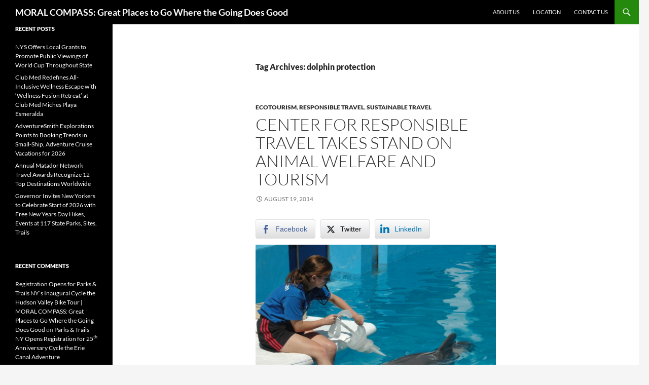

--- FILE ---
content_type: text/html; charset=UTF-8
request_url: https://moralcompasstravel.info/tag/dolphin-protection/
body_size: 13423
content:
<!DOCTYPE html>
<html lang="en-US">
<head>
	<meta charset="UTF-8">
	<meta name="viewport" content="width=device-width, initial-scale=1.0">
	<title>dolphin protection | MORAL COMPASS: Great Places to Go Where the Going Does Good</title>
	<link rel="profile" href="https://gmpg.org/xfn/11">
	<link rel="pingback" href="https://moralcompasstravel.info/xmlrpc.php">
	<meta name='robots' content='max-image-preview:large' />
	<style>img:is([sizes="auto" i], [sizes^="auto," i]) { contain-intrinsic-size: 3000px 1500px }</style>
	<link rel='dns-prefetch' href='//secure.gravatar.com' />
<link rel='dns-prefetch' href='//platform-api.sharethis.com' />
<link rel='dns-prefetch' href='//stats.wp.com' />
<link rel='dns-prefetch' href='//v0.wordpress.com' />
<link rel='dns-prefetch' href='//widgets.wp.com' />
<link rel='dns-prefetch' href='//s0.wp.com' />
<link rel='dns-prefetch' href='//0.gravatar.com' />
<link rel='dns-prefetch' href='//1.gravatar.com' />
<link rel='dns-prefetch' href='//2.gravatar.com' />
<link rel="alternate" type="application/rss+xml" title="MORAL COMPASS: Great Places to Go Where the Going Does Good &raquo; Feed" href="https://moralcompasstravel.info/feed/" />
<link rel="alternate" type="application/rss+xml" title="MORAL COMPASS: Great Places to Go Where the Going Does Good &raquo; Comments Feed" href="https://moralcompasstravel.info/comments/feed/" />
<link rel="alternate" type="application/rss+xml" title="MORAL COMPASS: Great Places to Go Where the Going Does Good &raquo; dolphin protection Tag Feed" href="https://moralcompasstravel.info/tag/dolphin-protection/feed/" />
<script>
window._wpemojiSettings = {"baseUrl":"https:\/\/s.w.org\/images\/core\/emoji\/16.0.1\/72x72\/","ext":".png","svgUrl":"https:\/\/s.w.org\/images\/core\/emoji\/16.0.1\/svg\/","svgExt":".svg","source":{"concatemoji":"https:\/\/moralcompasstravel.info\/wp-includes\/js\/wp-emoji-release.min.js?ver=6.8.3"}};
/*! This file is auto-generated */
!function(s,n){var o,i,e;function c(e){try{var t={supportTests:e,timestamp:(new Date).valueOf()};sessionStorage.setItem(o,JSON.stringify(t))}catch(e){}}function p(e,t,n){e.clearRect(0,0,e.canvas.width,e.canvas.height),e.fillText(t,0,0);var t=new Uint32Array(e.getImageData(0,0,e.canvas.width,e.canvas.height).data),a=(e.clearRect(0,0,e.canvas.width,e.canvas.height),e.fillText(n,0,0),new Uint32Array(e.getImageData(0,0,e.canvas.width,e.canvas.height).data));return t.every(function(e,t){return e===a[t]})}function u(e,t){e.clearRect(0,0,e.canvas.width,e.canvas.height),e.fillText(t,0,0);for(var n=e.getImageData(16,16,1,1),a=0;a<n.data.length;a++)if(0!==n.data[a])return!1;return!0}function f(e,t,n,a){switch(t){case"flag":return n(e,"\ud83c\udff3\ufe0f\u200d\u26a7\ufe0f","\ud83c\udff3\ufe0f\u200b\u26a7\ufe0f")?!1:!n(e,"\ud83c\udde8\ud83c\uddf6","\ud83c\udde8\u200b\ud83c\uddf6")&&!n(e,"\ud83c\udff4\udb40\udc67\udb40\udc62\udb40\udc65\udb40\udc6e\udb40\udc67\udb40\udc7f","\ud83c\udff4\u200b\udb40\udc67\u200b\udb40\udc62\u200b\udb40\udc65\u200b\udb40\udc6e\u200b\udb40\udc67\u200b\udb40\udc7f");case"emoji":return!a(e,"\ud83e\udedf")}return!1}function g(e,t,n,a){var r="undefined"!=typeof WorkerGlobalScope&&self instanceof WorkerGlobalScope?new OffscreenCanvas(300,150):s.createElement("canvas"),o=r.getContext("2d",{willReadFrequently:!0}),i=(o.textBaseline="top",o.font="600 32px Arial",{});return e.forEach(function(e){i[e]=t(o,e,n,a)}),i}function t(e){var t=s.createElement("script");t.src=e,t.defer=!0,s.head.appendChild(t)}"undefined"!=typeof Promise&&(o="wpEmojiSettingsSupports",i=["flag","emoji"],n.supports={everything:!0,everythingExceptFlag:!0},e=new Promise(function(e){s.addEventListener("DOMContentLoaded",e,{once:!0})}),new Promise(function(t){var n=function(){try{var e=JSON.parse(sessionStorage.getItem(o));if("object"==typeof e&&"number"==typeof e.timestamp&&(new Date).valueOf()<e.timestamp+604800&&"object"==typeof e.supportTests)return e.supportTests}catch(e){}return null}();if(!n){if("undefined"!=typeof Worker&&"undefined"!=typeof OffscreenCanvas&&"undefined"!=typeof URL&&URL.createObjectURL&&"undefined"!=typeof Blob)try{var e="postMessage("+g.toString()+"("+[JSON.stringify(i),f.toString(),p.toString(),u.toString()].join(",")+"));",a=new Blob([e],{type:"text/javascript"}),r=new Worker(URL.createObjectURL(a),{name:"wpTestEmojiSupports"});return void(r.onmessage=function(e){c(n=e.data),r.terminate(),t(n)})}catch(e){}c(n=g(i,f,p,u))}t(n)}).then(function(e){for(var t in e)n.supports[t]=e[t],n.supports.everything=n.supports.everything&&n.supports[t],"flag"!==t&&(n.supports.everythingExceptFlag=n.supports.everythingExceptFlag&&n.supports[t]);n.supports.everythingExceptFlag=n.supports.everythingExceptFlag&&!n.supports.flag,n.DOMReady=!1,n.readyCallback=function(){n.DOMReady=!0}}).then(function(){return e}).then(function(){var e;n.supports.everything||(n.readyCallback(),(e=n.source||{}).concatemoji?t(e.concatemoji):e.wpemoji&&e.twemoji&&(t(e.twemoji),t(e.wpemoji)))}))}((window,document),window._wpemojiSettings);
</script>
<link rel='stylesheet' id='twentyfourteen-jetpack-css' href='https://moralcompasstravel.info/wp-content/plugins/jetpack/modules/theme-tools/compat/twentyfourteen.css?ver=15.4' media='all' />
<style id='wp-emoji-styles-inline-css'>

	img.wp-smiley, img.emoji {
		display: inline !important;
		border: none !important;
		box-shadow: none !important;
		height: 1em !important;
		width: 1em !important;
		margin: 0 0.07em !important;
		vertical-align: -0.1em !important;
		background: none !important;
		padding: 0 !important;
	}
</style>
<link rel='stylesheet' id='wp-block-library-css' href='https://moralcompasstravel.info/wp-includes/css/dist/block-library/style.min.css?ver=6.8.3' media='all' />
<style id='wp-block-library-theme-inline-css'>
.wp-block-audio :where(figcaption){color:#555;font-size:13px;text-align:center}.is-dark-theme .wp-block-audio :where(figcaption){color:#ffffffa6}.wp-block-audio{margin:0 0 1em}.wp-block-code{border:1px solid #ccc;border-radius:4px;font-family:Menlo,Consolas,monaco,monospace;padding:.8em 1em}.wp-block-embed :where(figcaption){color:#555;font-size:13px;text-align:center}.is-dark-theme .wp-block-embed :where(figcaption){color:#ffffffa6}.wp-block-embed{margin:0 0 1em}.blocks-gallery-caption{color:#555;font-size:13px;text-align:center}.is-dark-theme .blocks-gallery-caption{color:#ffffffa6}:root :where(.wp-block-image figcaption){color:#555;font-size:13px;text-align:center}.is-dark-theme :root :where(.wp-block-image figcaption){color:#ffffffa6}.wp-block-image{margin:0 0 1em}.wp-block-pullquote{border-bottom:4px solid;border-top:4px solid;color:currentColor;margin-bottom:1.75em}.wp-block-pullquote cite,.wp-block-pullquote footer,.wp-block-pullquote__citation{color:currentColor;font-size:.8125em;font-style:normal;text-transform:uppercase}.wp-block-quote{border-left:.25em solid;margin:0 0 1.75em;padding-left:1em}.wp-block-quote cite,.wp-block-quote footer{color:currentColor;font-size:.8125em;font-style:normal;position:relative}.wp-block-quote:where(.has-text-align-right){border-left:none;border-right:.25em solid;padding-left:0;padding-right:1em}.wp-block-quote:where(.has-text-align-center){border:none;padding-left:0}.wp-block-quote.is-large,.wp-block-quote.is-style-large,.wp-block-quote:where(.is-style-plain){border:none}.wp-block-search .wp-block-search__label{font-weight:700}.wp-block-search__button{border:1px solid #ccc;padding:.375em .625em}:where(.wp-block-group.has-background){padding:1.25em 2.375em}.wp-block-separator.has-css-opacity{opacity:.4}.wp-block-separator{border:none;border-bottom:2px solid;margin-left:auto;margin-right:auto}.wp-block-separator.has-alpha-channel-opacity{opacity:1}.wp-block-separator:not(.is-style-wide):not(.is-style-dots){width:100px}.wp-block-separator.has-background:not(.is-style-dots){border-bottom:none;height:1px}.wp-block-separator.has-background:not(.is-style-wide):not(.is-style-dots){height:2px}.wp-block-table{margin:0 0 1em}.wp-block-table td,.wp-block-table th{word-break:normal}.wp-block-table :where(figcaption){color:#555;font-size:13px;text-align:center}.is-dark-theme .wp-block-table :where(figcaption){color:#ffffffa6}.wp-block-video :where(figcaption){color:#555;font-size:13px;text-align:center}.is-dark-theme .wp-block-video :where(figcaption){color:#ffffffa6}.wp-block-video{margin:0 0 1em}:root :where(.wp-block-template-part.has-background){margin-bottom:0;margin-top:0;padding:1.25em 2.375em}
</style>
<style id='classic-theme-styles-inline-css'>
/*! This file is auto-generated */
.wp-block-button__link{color:#fff;background-color:#32373c;border-radius:9999px;box-shadow:none;text-decoration:none;padding:calc(.667em + 2px) calc(1.333em + 2px);font-size:1.125em}.wp-block-file__button{background:#32373c;color:#fff;text-decoration:none}
</style>
<link rel='stylesheet' id='mediaelement-css' href='https://moralcompasstravel.info/wp-includes/js/mediaelement/mediaelementplayer-legacy.min.css?ver=4.2.17' media='all' />
<link rel='stylesheet' id='wp-mediaelement-css' href='https://moralcompasstravel.info/wp-includes/js/mediaelement/wp-mediaelement.min.css?ver=6.8.3' media='all' />
<style id='jetpack-sharing-buttons-style-inline-css'>
.jetpack-sharing-buttons__services-list{display:flex;flex-direction:row;flex-wrap:wrap;gap:0;list-style-type:none;margin:5px;padding:0}.jetpack-sharing-buttons__services-list.has-small-icon-size{font-size:12px}.jetpack-sharing-buttons__services-list.has-normal-icon-size{font-size:16px}.jetpack-sharing-buttons__services-list.has-large-icon-size{font-size:24px}.jetpack-sharing-buttons__services-list.has-huge-icon-size{font-size:36px}@media print{.jetpack-sharing-buttons__services-list{display:none!important}}.editor-styles-wrapper .wp-block-jetpack-sharing-buttons{gap:0;padding-inline-start:0}ul.jetpack-sharing-buttons__services-list.has-background{padding:1.25em 2.375em}
</style>
<style id='global-styles-inline-css'>
:root{--wp--preset--aspect-ratio--square: 1;--wp--preset--aspect-ratio--4-3: 4/3;--wp--preset--aspect-ratio--3-4: 3/4;--wp--preset--aspect-ratio--3-2: 3/2;--wp--preset--aspect-ratio--2-3: 2/3;--wp--preset--aspect-ratio--16-9: 16/9;--wp--preset--aspect-ratio--9-16: 9/16;--wp--preset--color--black: #000;--wp--preset--color--cyan-bluish-gray: #abb8c3;--wp--preset--color--white: #fff;--wp--preset--color--pale-pink: #f78da7;--wp--preset--color--vivid-red: #cf2e2e;--wp--preset--color--luminous-vivid-orange: #ff6900;--wp--preset--color--luminous-vivid-amber: #fcb900;--wp--preset--color--light-green-cyan: #7bdcb5;--wp--preset--color--vivid-green-cyan: #00d084;--wp--preset--color--pale-cyan-blue: #8ed1fc;--wp--preset--color--vivid-cyan-blue: #0693e3;--wp--preset--color--vivid-purple: #9b51e0;--wp--preset--color--green: #24890d;--wp--preset--color--dark-gray: #2b2b2b;--wp--preset--color--medium-gray: #767676;--wp--preset--color--light-gray: #f5f5f5;--wp--preset--gradient--vivid-cyan-blue-to-vivid-purple: linear-gradient(135deg,rgba(6,147,227,1) 0%,rgb(155,81,224) 100%);--wp--preset--gradient--light-green-cyan-to-vivid-green-cyan: linear-gradient(135deg,rgb(122,220,180) 0%,rgb(0,208,130) 100%);--wp--preset--gradient--luminous-vivid-amber-to-luminous-vivid-orange: linear-gradient(135deg,rgba(252,185,0,1) 0%,rgba(255,105,0,1) 100%);--wp--preset--gradient--luminous-vivid-orange-to-vivid-red: linear-gradient(135deg,rgba(255,105,0,1) 0%,rgb(207,46,46) 100%);--wp--preset--gradient--very-light-gray-to-cyan-bluish-gray: linear-gradient(135deg,rgb(238,238,238) 0%,rgb(169,184,195) 100%);--wp--preset--gradient--cool-to-warm-spectrum: linear-gradient(135deg,rgb(74,234,220) 0%,rgb(151,120,209) 20%,rgb(207,42,186) 40%,rgb(238,44,130) 60%,rgb(251,105,98) 80%,rgb(254,248,76) 100%);--wp--preset--gradient--blush-light-purple: linear-gradient(135deg,rgb(255,206,236) 0%,rgb(152,150,240) 100%);--wp--preset--gradient--blush-bordeaux: linear-gradient(135deg,rgb(254,205,165) 0%,rgb(254,45,45) 50%,rgb(107,0,62) 100%);--wp--preset--gradient--luminous-dusk: linear-gradient(135deg,rgb(255,203,112) 0%,rgb(199,81,192) 50%,rgb(65,88,208) 100%);--wp--preset--gradient--pale-ocean: linear-gradient(135deg,rgb(255,245,203) 0%,rgb(182,227,212) 50%,rgb(51,167,181) 100%);--wp--preset--gradient--electric-grass: linear-gradient(135deg,rgb(202,248,128) 0%,rgb(113,206,126) 100%);--wp--preset--gradient--midnight: linear-gradient(135deg,rgb(2,3,129) 0%,rgb(40,116,252) 100%);--wp--preset--font-size--small: 13px;--wp--preset--font-size--medium: 20px;--wp--preset--font-size--large: 36px;--wp--preset--font-size--x-large: 42px;--wp--preset--spacing--20: 0.44rem;--wp--preset--spacing--30: 0.67rem;--wp--preset--spacing--40: 1rem;--wp--preset--spacing--50: 1.5rem;--wp--preset--spacing--60: 2.25rem;--wp--preset--spacing--70: 3.38rem;--wp--preset--spacing--80: 5.06rem;--wp--preset--shadow--natural: 6px 6px 9px rgba(0, 0, 0, 0.2);--wp--preset--shadow--deep: 12px 12px 50px rgba(0, 0, 0, 0.4);--wp--preset--shadow--sharp: 6px 6px 0px rgba(0, 0, 0, 0.2);--wp--preset--shadow--outlined: 6px 6px 0px -3px rgba(255, 255, 255, 1), 6px 6px rgba(0, 0, 0, 1);--wp--preset--shadow--crisp: 6px 6px 0px rgba(0, 0, 0, 1);}:where(.is-layout-flex){gap: 0.5em;}:where(.is-layout-grid){gap: 0.5em;}body .is-layout-flex{display: flex;}.is-layout-flex{flex-wrap: wrap;align-items: center;}.is-layout-flex > :is(*, div){margin: 0;}body .is-layout-grid{display: grid;}.is-layout-grid > :is(*, div){margin: 0;}:where(.wp-block-columns.is-layout-flex){gap: 2em;}:where(.wp-block-columns.is-layout-grid){gap: 2em;}:where(.wp-block-post-template.is-layout-flex){gap: 1.25em;}:where(.wp-block-post-template.is-layout-grid){gap: 1.25em;}.has-black-color{color: var(--wp--preset--color--black) !important;}.has-cyan-bluish-gray-color{color: var(--wp--preset--color--cyan-bluish-gray) !important;}.has-white-color{color: var(--wp--preset--color--white) !important;}.has-pale-pink-color{color: var(--wp--preset--color--pale-pink) !important;}.has-vivid-red-color{color: var(--wp--preset--color--vivid-red) !important;}.has-luminous-vivid-orange-color{color: var(--wp--preset--color--luminous-vivid-orange) !important;}.has-luminous-vivid-amber-color{color: var(--wp--preset--color--luminous-vivid-amber) !important;}.has-light-green-cyan-color{color: var(--wp--preset--color--light-green-cyan) !important;}.has-vivid-green-cyan-color{color: var(--wp--preset--color--vivid-green-cyan) !important;}.has-pale-cyan-blue-color{color: var(--wp--preset--color--pale-cyan-blue) !important;}.has-vivid-cyan-blue-color{color: var(--wp--preset--color--vivid-cyan-blue) !important;}.has-vivid-purple-color{color: var(--wp--preset--color--vivid-purple) !important;}.has-black-background-color{background-color: var(--wp--preset--color--black) !important;}.has-cyan-bluish-gray-background-color{background-color: var(--wp--preset--color--cyan-bluish-gray) !important;}.has-white-background-color{background-color: var(--wp--preset--color--white) !important;}.has-pale-pink-background-color{background-color: var(--wp--preset--color--pale-pink) !important;}.has-vivid-red-background-color{background-color: var(--wp--preset--color--vivid-red) !important;}.has-luminous-vivid-orange-background-color{background-color: var(--wp--preset--color--luminous-vivid-orange) !important;}.has-luminous-vivid-amber-background-color{background-color: var(--wp--preset--color--luminous-vivid-amber) !important;}.has-light-green-cyan-background-color{background-color: var(--wp--preset--color--light-green-cyan) !important;}.has-vivid-green-cyan-background-color{background-color: var(--wp--preset--color--vivid-green-cyan) !important;}.has-pale-cyan-blue-background-color{background-color: var(--wp--preset--color--pale-cyan-blue) !important;}.has-vivid-cyan-blue-background-color{background-color: var(--wp--preset--color--vivid-cyan-blue) !important;}.has-vivid-purple-background-color{background-color: var(--wp--preset--color--vivid-purple) !important;}.has-black-border-color{border-color: var(--wp--preset--color--black) !important;}.has-cyan-bluish-gray-border-color{border-color: var(--wp--preset--color--cyan-bluish-gray) !important;}.has-white-border-color{border-color: var(--wp--preset--color--white) !important;}.has-pale-pink-border-color{border-color: var(--wp--preset--color--pale-pink) !important;}.has-vivid-red-border-color{border-color: var(--wp--preset--color--vivid-red) !important;}.has-luminous-vivid-orange-border-color{border-color: var(--wp--preset--color--luminous-vivid-orange) !important;}.has-luminous-vivid-amber-border-color{border-color: var(--wp--preset--color--luminous-vivid-amber) !important;}.has-light-green-cyan-border-color{border-color: var(--wp--preset--color--light-green-cyan) !important;}.has-vivid-green-cyan-border-color{border-color: var(--wp--preset--color--vivid-green-cyan) !important;}.has-pale-cyan-blue-border-color{border-color: var(--wp--preset--color--pale-cyan-blue) !important;}.has-vivid-cyan-blue-border-color{border-color: var(--wp--preset--color--vivid-cyan-blue) !important;}.has-vivid-purple-border-color{border-color: var(--wp--preset--color--vivid-purple) !important;}.has-vivid-cyan-blue-to-vivid-purple-gradient-background{background: var(--wp--preset--gradient--vivid-cyan-blue-to-vivid-purple) !important;}.has-light-green-cyan-to-vivid-green-cyan-gradient-background{background: var(--wp--preset--gradient--light-green-cyan-to-vivid-green-cyan) !important;}.has-luminous-vivid-amber-to-luminous-vivid-orange-gradient-background{background: var(--wp--preset--gradient--luminous-vivid-amber-to-luminous-vivid-orange) !important;}.has-luminous-vivid-orange-to-vivid-red-gradient-background{background: var(--wp--preset--gradient--luminous-vivid-orange-to-vivid-red) !important;}.has-very-light-gray-to-cyan-bluish-gray-gradient-background{background: var(--wp--preset--gradient--very-light-gray-to-cyan-bluish-gray) !important;}.has-cool-to-warm-spectrum-gradient-background{background: var(--wp--preset--gradient--cool-to-warm-spectrum) !important;}.has-blush-light-purple-gradient-background{background: var(--wp--preset--gradient--blush-light-purple) !important;}.has-blush-bordeaux-gradient-background{background: var(--wp--preset--gradient--blush-bordeaux) !important;}.has-luminous-dusk-gradient-background{background: var(--wp--preset--gradient--luminous-dusk) !important;}.has-pale-ocean-gradient-background{background: var(--wp--preset--gradient--pale-ocean) !important;}.has-electric-grass-gradient-background{background: var(--wp--preset--gradient--electric-grass) !important;}.has-midnight-gradient-background{background: var(--wp--preset--gradient--midnight) !important;}.has-small-font-size{font-size: var(--wp--preset--font-size--small) !important;}.has-medium-font-size{font-size: var(--wp--preset--font-size--medium) !important;}.has-large-font-size{font-size: var(--wp--preset--font-size--large) !important;}.has-x-large-font-size{font-size: var(--wp--preset--font-size--x-large) !important;}
:where(.wp-block-post-template.is-layout-flex){gap: 1.25em;}:where(.wp-block-post-template.is-layout-grid){gap: 1.25em;}
:where(.wp-block-columns.is-layout-flex){gap: 2em;}:where(.wp-block-columns.is-layout-grid){gap: 2em;}
:root :where(.wp-block-pullquote){font-size: 1.5em;line-height: 1.6;}
</style>
<link rel='stylesheet' id='contact-form-7-css' href='https://moralcompasstravel.info/wp-content/plugins/contact-form-7/includes/css/styles.css?ver=6.1.4' media='all' />
<link rel='stylesheet' id='ssb-front-css-css' href='https://moralcompasstravel.info/wp-content/plugins/simple-social-buttons/assets/css/front.css?ver=6.2.0' media='all' />
<link rel='stylesheet' id='twentyfourteen-lato-css' href='https://moralcompasstravel.info/wp-content/themes/twentyfourteen/fonts/font-lato.css?ver=20230328' media='all' />
<link rel='stylesheet' id='genericons-css' href='https://moralcompasstravel.info/wp-content/plugins/jetpack/_inc/genericons/genericons/genericons.css?ver=3.1' media='all' />
<link rel='stylesheet' id='twentyfourteen-style-css' href='https://moralcompasstravel.info/wp-content/themes/twentyfourteen/style.css?ver=20251202' media='all' />
<link rel='stylesheet' id='twentyfourteen-block-style-css' href='https://moralcompasstravel.info/wp-content/themes/twentyfourteen/css/blocks.css?ver=20250715' media='all' />
<link rel='stylesheet' id='jetpack_likes-css' href='https://moralcompasstravel.info/wp-content/plugins/jetpack/modules/likes/style.css?ver=15.4' media='all' />
<link rel='stylesheet' id='sharedaddy-css' href='https://moralcompasstravel.info/wp-content/plugins/jetpack/modules/sharedaddy/sharing.css?ver=15.4' media='all' />
<link rel='stylesheet' id='social-logos-css' href='https://moralcompasstravel.info/wp-content/plugins/jetpack/_inc/social-logos/social-logos.min.css?ver=15.4' media='all' />
<script src="https://moralcompasstravel.info/wp-includes/js/jquery/jquery.min.js?ver=3.7.1" id="jquery-core-js"></script>
<script src="https://moralcompasstravel.info/wp-includes/js/jquery/jquery-migrate.min.js?ver=3.4.1" id="jquery-migrate-js"></script>
<script src="https://moralcompasstravel.info/wp-content/themes/twentyfourteen/js/functions.js?ver=20250729" id="twentyfourteen-script-js" defer data-wp-strategy="defer"></script>
<script src="//platform-api.sharethis.com/js/sharethis.js#source=googleanalytics-wordpress#product=ga&amp;property=5f3c4e3172231300126daeb7" id="googleanalytics-platform-sharethis-js"></script>
<link rel="https://api.w.org/" href="https://moralcompasstravel.info/wp-json/" /><link rel="alternate" title="JSON" type="application/json" href="https://moralcompasstravel.info/wp-json/wp/v2/tags/85" /><link rel="EditURI" type="application/rsd+xml" title="RSD" href="https://moralcompasstravel.info/xmlrpc.php?rsd" />
<meta name="generator" content="WordPress 6.8.3" />
 <style media="screen">

		 /*inline margin*/
		.simplesocialbuttons.simplesocialbuttons_inline.simplesocial-sm-round button{
	  margin: ;
	}
	
	
	
	
	
	
			 /*margin-digbar*/

	
	
	
	
	
	
	
</style>

<!-- Open Graph Meta Tags generated by Simple Social Buttons 6.2.0 -->
<meta property="og:title" content="Center for Responsible Travel Takes Stand on Animal Welfare and Tourism - MORAL COMPASS: Great Places to Go Where the Going Does Good" />
<meta property="og:type" content="website" />
<meta property="og:description" content="The Responsible Travel industry is turning its sights on animal welfare. This&hellip;" />
<meta property="og:url" content="https://moralcompasstravel.info/2014/08/center-responsible-travel-takes-stand-animal-welfare-tourism/" />
<meta property="og:site_name" content="MORAL COMPASS: Great Places to Go Where the Going Does Good" />
<meta property="og:image" content="https://moralcompasstravel.info/wp-content/uploads/2014/08/fla-clearwater-042908-104-winter-prosthesis-1024x680.jpg" />
<meta name="twitter:card" content="summary_large_image" />
<meta name="twitter:description" content="The Responsible Travel industry is turning its sights on animal welfare. This&hellip;" />
<meta name="twitter:title" content="Center for Responsible Travel Takes Stand on Animal Welfare and Tourism - MORAL COMPASS: Great Places to Go Where the Going Does Good" />
<meta property="twitter:image" content="https://moralcompasstravel.info/wp-content/uploads/2014/08/fla-clearwater-042908-104-winter-prosthesis-1024x680.jpg" />
	<style>img#wpstats{display:none}</style>
		<style>.recentcomments a{display:inline !important;padding:0 !important;margin:0 !important;}</style>
<!-- Jetpack Open Graph Tags -->
<meta property="og:type" content="website" />
<meta property="og:title" content="dolphin protection &#8211; MORAL COMPASS: Great Places to Go Where the Going Does Good" />
<meta property="og:url" content="https://moralcompasstravel.info/tag/dolphin-protection/" />
<meta property="og:site_name" content="MORAL COMPASS: Great Places to Go Where the Going Does Good" />
<meta property="og:image" content="https://moralcompasstravel.info/wp-content/uploads/2022/01/cropped-nyc2006-061e512-c-Karen-Rubin-favicon.jpg" />
<meta property="og:image:width" content="512" />
<meta property="og:image:height" content="512" />
<meta property="og:image:alt" content="" />
<meta property="og:locale" content="en_US" />
<meta name="twitter:site" content="@TravelFeatures" />

<!-- End Jetpack Open Graph Tags -->
<link rel="icon" href="https://moralcompasstravel.info/wp-content/uploads/2022/01/cropped-nyc2006-061e512-c-Karen-Rubin-favicon-32x32.jpg" sizes="32x32" />
<link rel="icon" href="https://moralcompasstravel.info/wp-content/uploads/2022/01/cropped-nyc2006-061e512-c-Karen-Rubin-favicon-192x192.jpg" sizes="192x192" />
<link rel="apple-touch-icon" href="https://moralcompasstravel.info/wp-content/uploads/2022/01/cropped-nyc2006-061e512-c-Karen-Rubin-favicon-180x180.jpg" />
<meta name="msapplication-TileImage" content="https://moralcompasstravel.info/wp-content/uploads/2022/01/cropped-nyc2006-061e512-c-Karen-Rubin-favicon-270x270.jpg" />
</head>

<body class="archive tag tag-dolphin-protection tag-85 wp-embed-responsive wp-theme-twentyfourteen masthead-fixed list-view full-width">
<a class="screen-reader-text skip-link" href="#content">
	Skip to content</a>
<div id="page" class="hfeed site">
		
	<header id="masthead" class="site-header">
		<div class="header-main">
							<h1 class="site-title"><a href="https://moralcompasstravel.info/" rel="home" >MORAL COMPASS: Great Places to Go Where the Going Does Good</a></h1>
			
			<div class="search-toggle">
				<a href="#search-container" class="screen-reader-text" aria-expanded="false" aria-controls="search-container">
					Search				</a>
			</div>

			<nav id="primary-navigation" class="site-navigation primary-navigation">
				<button class="menu-toggle">Primary Menu</button>
				<div id="primary-menu" class="nav-menu"><ul>
<li class="page_item page-item-7"><a href="https://moralcompasstravel.info/about-us/">About Us</a></li>
<li class="page_item page-item-5"><a href="https://moralcompasstravel.info/location/">Location</a></li>
<li class="page_item page-item-4"><a href="https://moralcompasstravel.info/contact/">Contact Us</a></li>
</ul></div>
			</nav>
		</div>

		<div id="search-container" class="search-box-wrapper hide">
			<div class="search-box">
				<form role="search" method="get" class="search-form" action="https://moralcompasstravel.info/">
				<label>
					<span class="screen-reader-text">Search for:</span>
					<input type="search" class="search-field" placeholder="Search &hellip;" value="" name="s" />
				</label>
				<input type="submit" class="search-submit" value="Search" />
			</form>			</div>
		</div>
	</header><!-- #masthead -->

	<div id="main" class="site-main">

	<section id="primary" class="content-area">
		<div id="content" class="site-content" role="main">

			
			<header class="archive-header">
				<h1 class="archive-title">
				Tag Archives: dolphin protection				</h1>

							</header><!-- .archive-header -->

				
<article id="post-72" class="post-72 post type-post status-publish format-standard hentry category-ecotourism category-responsible-travel category-sustainable-travel tag-animal-protection tag-center-for-responsible-travel tag-crest tag-dolphin-protection tag-dolphins-in-captivity tag-marine-animal-displays tag-saving-marine-mammals tag-sustainable-travel-2 tag-zoos">
	
	<header class="entry-header">
				<div class="entry-meta">
			<span class="cat-links"><a href="https://moralcompasstravel.info/category/ecotourism/" rel="category tag">ecotourism</a>, <a href="https://moralcompasstravel.info/category/responsible-travel/" rel="category tag">Responsible Travel</a>, <a href="https://moralcompasstravel.info/category/sustainable-travel/" rel="category tag">Sustainable Travel</a></span>
		</div>
			<h1 class="entry-title"><a href="https://moralcompasstravel.info/2014/08/center-responsible-travel-takes-stand-animal-welfare-tourism/" rel="bookmark">Center for Responsible Travel Takes Stand on Animal Welfare and Tourism</a></h1>
		<div class="entry-meta">
			<span class="entry-date"><a href="https://moralcompasstravel.info/2014/08/center-responsible-travel-takes-stand-animal-welfare-tourism/" rel="bookmark"><time class="entry-date" datetime="2014-08-19T19:28:34-04:00">August 19, 2014</time></a></span> <span class="byline"><span class="author vcard"><a class="url fn n" href="https://moralcompasstravel.info/author/moralcompass/" rel="author">MoralCompass</a></span></span>		</div><!-- .entry-meta -->
	</header><!-- .entry-header -->

		<div class="entry-content">
		<div class="simplesocialbuttons simplesocial-sm-round simplesocialbuttons_inline simplesocialbuttons-align-left post-72 post  simplesocialbuttons-inline-no-animation">
<button class="simplesocial-fb-share"  rel="nofollow"  target="_blank"  aria-label="Facebook Share" data-href="https://www.facebook.com/sharer/sharer.php?u=https://moralcompasstravel.info/2014/08/center-responsible-travel-takes-stand-animal-welfare-tourism/" onClick="javascript:window.open(this.dataset.href, '', 'menubar=no,toolbar=no,resizable=yes,scrollbars=yes,height=600,width=600');return false;"><span class="simplesocialtxt">Facebook </span> </button>
<button class="simplesocial-twt-share"  rel="nofollow"  target="_blank"  aria-label="Twitter Share" data-href="https://twitter.com/intent/tweet?text=Center+for+Responsible+Travel+Takes+Stand+on+Animal+Welfare+and+Tourism&url=https://moralcompasstravel.info/2014/08/center-responsible-travel-takes-stand-animal-welfare-tourism/" onClick="javascript:window.open(this.dataset.href, '', 'menubar=no,toolbar=no,resizable=yes,scrollbars=yes,height=600,width=600');return false;"><span class="simplesocialtxt">Twitter</span> </button>
<button  rel="nofollow"  target="_blank"  class="simplesocial-linkedin-share" aria-label="LinkedIn Share" data-href="https://www.linkedin.com/sharing/share-offsite/?url=https://moralcompasstravel.info/2014/08/center-responsible-travel-takes-stand-animal-welfare-tourism/" onClick="javascript:window.open(this.dataset.href, '', 'menubar=no,toolbar=no,resizable=yes,scrollbars=yes,height=600,width=600');return false;"><span class="simplesocialtxt">LinkedIn</span></button>
</div>
<figure id="attachment_74" aria-describedby="caption-attachment-74" style="width: 640px" class="wp-caption aligncenter"><a href="https://moralcompasstravel.info/wp-content/uploads/2014/08/fla-clearwater-042908-104-winter-prosthesis.jpg"><img fetchpriority="high" decoding="async" class="size-large wp-image-74" src="https://moralcompasstravel.info/wp-content/uploads/2014/08/fla-clearwater-042908-104-winter-prosthesis-1024x680.jpg" alt="The dolphin Winter, made famous for the breakthrough rehabilitative work that Clearwater Aquarium did to create a prosthetic tail that saved the dolphin's life, here in 2008 getting her prosthetic tail on, also saved the aquarium and its important work © 2014 Karen Rubin/news-photos-features.com" width="640" height="425" srcset="https://moralcompasstravel.info/wp-content/uploads/2014/08/fla-clearwater-042908-104-winter-prosthesis-1024x680.jpg 1024w, https://moralcompasstravel.info/wp-content/uploads/2014/08/fla-clearwater-042908-104-winter-prosthesis-300x199.jpg 300w, https://moralcompasstravel.info/wp-content/uploads/2014/08/fla-clearwater-042908-104-winter-prosthesis.jpg 1500w" sizes="(max-width: 640px) 100vw, 640px" /></a><figcaption id="caption-attachment-74" class="wp-caption-text">The dolphin Winter, made famous for the breakthrough rehabilitative work that Clearwater Aquarium did to create a prosthetic tail that saved the dolphin&#8217;s life, here in 2008 getting her prosthetic tail on, also saved the aquarium and its important work © 2014 Karen Rubin/news-photos-features.com</figcaption></figure>
<p>The Responsible Travel industry is turning its sights on animal welfare.</p>
<p>This issue will figure into the keynote address by Dr. Martha Honey, CREST Co-Director, at <a href="http://click.icptrack.com/icp/relay.php?r=16145422&amp;msgid=249123&amp;act=QJZ7&amp;c=223076&amp;destination=http%3A%2F%2Ftbexcon.com%2F2014-north-america%2F">TBEX North America</a>, which will be held September 11 – 13, 2014, in Cancun, Mexico.</p>
<p>In advance of her speech she has been asked to comment on an ongoing debate about captive dolphin tours in Cancun. Here is how CREST views the issue:</p>
<p>&#8220;Respecting animal welfare is an essential component of responsible travel. CREST believes that when at all possible, wildlife should live in their natural habitats.&#8221;</p>
<p>If wild animals are held in captivity, they should be guaranteed, at minimum, the following &#8216;Five Freedoms&#8217;:</p>
<p>Sufficient and good quality food and water</p>
<p>A suitable living environment</p>
<p>An opportunity to exhibit natural behaviors</p>
<p>Protection from fear and distress</p>
<p>Good health</p>
<p>(Check out Born Free UK’s <a href="http://click.icptrack.com/icp/relay.php?r=16145422&amp;msgid=249123&amp;act=QJZ7&amp;c=223076&amp;destination=http%3A%2F%2Fwww.bornfree.org.uk%2Ffileadmin%2Fuser_upload%2Ffiles%2Fzoo_check%2FUnderstanding_animal_welfare.pdf"><em>Guide to the 5 Freedoms</em></a>, which discusses the Five Freedoms in detail in the context of captive wild animals.)</p>
<p>Dolphins are socially complex and self-aware creatures, and we agree with <a href="http://click.icptrack.com/icp/relay.php?r=16145422&amp;msgid=249123&amp;act=QJZ7&amp;c=223076&amp;destination=http%3A%2F%2Fwww.worldanimalprotection.org%2Four-work%2Feducation-animal-welfare%2Fdiscover-sentience-mosaic">World Animal Protection</a> in that these animals “deserve to live a life free from captivity, where they can properly fulfill their social and behavioral needs.” A tank simply cannot provide them with the space, environment, and social freedom they need to thrive as they would in the wild.</p>
<p>The tour operator <a href="http://click.icptrack.com/icp/relay.php?r=16145422&amp;msgid=249123&amp;act=QJZ7&amp;c=223076&amp;destination=http%3A%2F%2Fwww.intrepidtravel.com%2Fadventures%2Fhow-to-be-an-animal-friendly-traveller%2F">Intrepid Travel</a>, a highly respected leader in responsible travel, has set a guideline that it is best to view wildlife where it belongs, but if a zoo or aquarium is ever visited, a visitor should make sure the facility adheres to the <a href="http://click.icptrack.com/icp/relay.php?r=16145422&amp;msgid=249123&amp;act=QJZ7&amp;c=223076&amp;destination=http%3A%2F%2Fwww.waza.org%2Ffiles%2Fwebcontent%2F1.public_site%2F5.conservation%2Fcode_of_ethics_and_animal_welfare%2FCode%2520of%2520Ethics_EN.pdf">World Association of Zoos and Aquariums’ Code of Ethics</a> before entering.</p>
<p>Also, interactions with wild animals should never involve physical contact with people, feeding, or other actions that disturb or alter their natural behavior. These actions often cause extreme distress for the animal and are health risks for both parties.</p>
<p>On the issue of captive marine animals, President Mark Spalding says, &#8220;We have admirable facilities that rescue and when possible rehabilitate and release marine mammals, sea birds and sea turtles. Some of these allow the public to visit and volunteer. And, many have advanced our knowledge of marine wildlife through research during their recovery.</p>
<p>&#8220;But like hospitals for humans, this is not where we want wild animals to spend their entire lives. We prefer to see them in the wild where they thrive.&#8221;</p>
<p>CREST works frequently in close collaboration and partnership with <a href="http://click.icptrack.com/icp/relay.php?r=16145422&amp;msgid=249123&amp;act=QJZ7&amp;c=223076&amp;destination=http%3A%2F%2Fwww.oceanfdn.org%2F">The Ocean Foundation</a>.</p>
<p>For more information about CREST, visit <a href="http://click.icptrack.com/icp/relay.php?r=16145422&amp;msgid=249123&amp;act=QJZ7&amp;c=223076&amp;destination=http%3A%2F%2Fwww.responsibletravel.org">www.responsibletravel.org</a>. Connect with CREST on <a href="http://click.icptrack.com/icp/relay.php?r=16145422&amp;msgid=249123&amp;act=QJZ7&amp;c=223076&amp;destination=https%3A%2F%2Ftwitter.com%2FCRESTResTravel">Twitter</a> and <a href="http://click.icptrack.com/icp/relay.php?r=16145422&amp;msgid=249123&amp;act=QJZ7&amp;c=223076&amp;destination=https%3A%2F%2Fwww.facebook.com%2FCRESTravel">Facebook</a>.</p>
<p><em>For more travel features, visit:</em></p>
<p><em><a href="http://www.examiner.com/eclectic-travel-in-national/karen-rubin">www.examiner.com/eclectic-travel-in-national/karen-rubin</a> </em></p>
<p><a href="http://www.examiner.com/international-travel-in-national/karen-rubin"><em>www.examiner.com/international-travel-in-national/karen-rubin</em></a></p>
<p><em><a href="http://www.travelwritersmagazine.com/TravelFeaturesSyndicate">travelwritersmagazine.com/TravelFeaturesSyndicate</a></em></p>
<p><em>goingplacesnearandfar.wordpress.com</em></p>
<p><em>moralcompasstravel.info</em></p>
<p><em>&#8216;Like&#8217; us on</em> <a href="http://facebook.com/NewsPhotoFeatures"><em>facebook.com/NewsPhotoFeatures</em></a></p>
<p><em>Twitter: @TravelFeatures</em></p>
<div class="simplesocialbuttons simplesocial-sm-round simplesocialbuttons_inline simplesocialbuttons-align-left post-72 post  simplesocialbuttons-inline-no-animation">
<button class="simplesocial-fb-share"  rel="nofollow"  target="_blank"  aria-label="Facebook Share" data-href="https://www.facebook.com/sharer/sharer.php?u=https://moralcompasstravel.info/2014/08/center-responsible-travel-takes-stand-animal-welfare-tourism/" onClick="javascript:window.open(this.dataset.href, '', 'menubar=no,toolbar=no,resizable=yes,scrollbars=yes,height=600,width=600');return false;"><span class="simplesocialtxt">Facebook </span> </button>
<button class="simplesocial-twt-share"  rel="nofollow"  target="_blank"  aria-label="Twitter Share" data-href="https://twitter.com/intent/tweet?text=Center+for+Responsible+Travel+Takes+Stand+on+Animal+Welfare+and+Tourism&url=https://moralcompasstravel.info/2014/08/center-responsible-travel-takes-stand-animal-welfare-tourism/" onClick="javascript:window.open(this.dataset.href, '', 'menubar=no,toolbar=no,resizable=yes,scrollbars=yes,height=600,width=600');return false;"><span class="simplesocialtxt">Twitter</span> </button>
<button  rel="nofollow"  target="_blank"  class="simplesocial-linkedin-share" aria-label="LinkedIn Share" data-href="https://www.linkedin.com/sharing/share-offsite/?url=https://moralcompasstravel.info/2014/08/center-responsible-travel-takes-stand-animal-welfare-tourism/" onClick="javascript:window.open(this.dataset.href, '', 'menubar=no,toolbar=no,resizable=yes,scrollbars=yes,height=600,width=600');return false;"><span class="simplesocialtxt">LinkedIn</span></button>
</div>
<div class="sharedaddy sd-sharing-enabled"><div class="robots-nocontent sd-block sd-social sd-social-icon-text sd-sharing"><h3 class="sd-title">Share this:</h3><div class="sd-content"><ul><li class="share-facebook"><a rel="nofollow noopener noreferrer"
				data-shared="sharing-facebook-72"
				class="share-facebook sd-button share-icon"
				href="https://moralcompasstravel.info/2014/08/center-responsible-travel-takes-stand-animal-welfare-tourism/?share=facebook"
				target="_blank"
				aria-labelledby="sharing-facebook-72"
				>
				<span id="sharing-facebook-72" hidden>Click to share on Facebook (Opens in new window)</span>
				<span>Facebook</span>
			</a></li><li class="share-linkedin"><a rel="nofollow noopener noreferrer"
				data-shared="sharing-linkedin-72"
				class="share-linkedin sd-button share-icon"
				href="https://moralcompasstravel.info/2014/08/center-responsible-travel-takes-stand-animal-welfare-tourism/?share=linkedin"
				target="_blank"
				aria-labelledby="sharing-linkedin-72"
				>
				<span id="sharing-linkedin-72" hidden>Click to share on LinkedIn (Opens in new window)</span>
				<span>LinkedIn</span>
			</a></li><li class="share-reddit"><a rel="nofollow noopener noreferrer"
				data-shared="sharing-reddit-72"
				class="share-reddit sd-button share-icon"
				href="https://moralcompasstravel.info/2014/08/center-responsible-travel-takes-stand-animal-welfare-tourism/?share=reddit"
				target="_blank"
				aria-labelledby="sharing-reddit-72"
				>
				<span id="sharing-reddit-72" hidden>Click to share on Reddit (Opens in new window)</span>
				<span>Reddit</span>
			</a></li><li class="share-email"><a rel="nofollow noopener noreferrer"
				data-shared="sharing-email-72"
				class="share-email sd-button share-icon"
				href="mailto:?subject=%5BShared%20Post%5D%20Center%20for%20Responsible%20Travel%20Takes%20Stand%20on%20Animal%20Welfare%20and%20Tourism&#038;body=https%3A%2F%2Fmoralcompasstravel.info%2F2014%2F08%2Fcenter-responsible-travel-takes-stand-animal-welfare-tourism%2F&#038;share=email"
				target="_blank"
				aria-labelledby="sharing-email-72"
				data-email-share-error-title="Do you have email set up?" data-email-share-error-text="If you&#039;re having problems sharing via email, you might not have email set up for your browser. You may need to create a new email yourself." data-email-share-nonce="980167c4d6" data-email-share-track-url="https://moralcompasstravel.info/2014/08/center-responsible-travel-takes-stand-animal-welfare-tourism/?share=email">
				<span id="sharing-email-72" hidden>Click to email a link to a friend (Opens in new window)</span>
				<span>Email</span>
			</a></li><li class="share-twitter"><a rel="nofollow noopener noreferrer"
				data-shared="sharing-twitter-72"
				class="share-twitter sd-button share-icon"
				href="https://moralcompasstravel.info/2014/08/center-responsible-travel-takes-stand-animal-welfare-tourism/?share=twitter"
				target="_blank"
				aria-labelledby="sharing-twitter-72"
				>
				<span id="sharing-twitter-72" hidden>Click to share on X (Opens in new window)</span>
				<span>X</span>
			</a></li><li class="share-tumblr"><a rel="nofollow noopener noreferrer"
				data-shared="sharing-tumblr-72"
				class="share-tumblr sd-button share-icon"
				href="https://moralcompasstravel.info/2014/08/center-responsible-travel-takes-stand-animal-welfare-tourism/?share=tumblr"
				target="_blank"
				aria-labelledby="sharing-tumblr-72"
				>
				<span id="sharing-tumblr-72" hidden>Click to share on Tumblr (Opens in new window)</span>
				<span>Tumblr</span>
			</a></li><li class="share-pinterest"><a rel="nofollow noopener noreferrer"
				data-shared="sharing-pinterest-72"
				class="share-pinterest sd-button share-icon"
				href="https://moralcompasstravel.info/2014/08/center-responsible-travel-takes-stand-animal-welfare-tourism/?share=pinterest"
				target="_blank"
				aria-labelledby="sharing-pinterest-72"
				>
				<span id="sharing-pinterest-72" hidden>Click to share on Pinterest (Opens in new window)</span>
				<span>Pinterest</span>
			</a></li><li class="share-end"></li></ul></div></div></div><div class='sharedaddy sd-block sd-like jetpack-likes-widget-wrapper jetpack-likes-widget-unloaded' id='like-post-wrapper-72084409-72-696feb173fda9' data-src='https://widgets.wp.com/likes/?ver=15.4#blog_id=72084409&amp;post_id=72&amp;origin=moralcompasstravel.info&amp;obj_id=72084409-72-696feb173fda9' data-name='like-post-frame-72084409-72-696feb173fda9' data-title='Like or Reblog'><h3 class="sd-title">Like this:</h3><div class='likes-widget-placeholder post-likes-widget-placeholder' style='height: 55px;'><span class='button'><span>Like</span></span> <span class="loading">Loading...</span></div><span class='sd-text-color'></span><a class='sd-link-color'></a></div>	</div><!-- .entry-content -->
	
	<footer class="entry-meta"><span class="tag-links"><a href="https://moralcompasstravel.info/tag/animal-protection/" rel="tag">animal protection</a><a href="https://moralcompasstravel.info/tag/center-for-responsible-travel/" rel="tag">Center for Responsible Travel</a><a href="https://moralcompasstravel.info/tag/crest/" rel="tag">CREST</a><a href="https://moralcompasstravel.info/tag/dolphin-protection/" rel="tag">dolphin protection</a><a href="https://moralcompasstravel.info/tag/dolphins-in-captivity/" rel="tag">dolphins in captivity</a><a href="https://moralcompasstravel.info/tag/marine-animal-displays/" rel="tag">marine animal displays</a><a href="https://moralcompasstravel.info/tag/saving-marine-mammals/" rel="tag">saving marine mammals</a><a href="https://moralcompasstravel.info/tag/sustainable-travel-2/" rel="tag">sustainable travel</a><a href="https://moralcompasstravel.info/tag/zoos/" rel="tag">zoos</a></span></footer></article><!-- #post-72 -->
		</div><!-- #content -->
	</section><!-- #primary -->

<div id="secondary">
	
	
		<div id="primary-sidebar" class="primary-sidebar widget-area" role="complementary">
		
		<aside id="recent-posts-2" class="widget widget_recent_entries">
		<h1 class="widget-title">Recent Posts</h1><nav aria-label="Recent Posts">
		<ul>
											<li>
					<a href="https://moralcompasstravel.info/2026/01/nys-offers-local-grants-to-promote-public-viewings-of-world-cup-throughout-state/">NYS Offers Local Grants to Promote Public Viewings of World Cup Throughout State</a>
									</li>
											<li>
					<a href="https://moralcompasstravel.info/2026/01/club-med-redefines-all-inclusive-wellness-escape-with-wellness-fusion-retreat-at-club-med-miches-playa-esmeralda/">Club Med Redefines All-Inclusive Wellness Escape with ‘Wellness Fusion Retreat’ at Club Med Miches Playa Esmeralda</a>
									</li>
											<li>
					<a href="https://moralcompasstravel.info/2025/12/adventuresmith-explorations-points-to-booking-trends-in-small-ship-adventure-cruise-vacations-for-2026/">AdventureSmith Explorations Points to Booking Trends in Small-Ship, Adventure Cruise Vacations for 2026</a>
									</li>
											<li>
					<a href="https://moralcompasstravel.info/2025/12/annual-matador-network-travel-awards-recognize-12-top-destinations-worldwide/">Annual Matador Network Travel Awards Recognize 12 Top Destinations Worldwide</a>
									</li>
											<li>
					<a href="https://moralcompasstravel.info/2025/12/governor-invites-new-yorkers-to-celebrate-start-of-2026-with-free-new-years-day-hikes-events-at-117-state-parks-sites-trails/">Governor Invites New Yorkers to Celebrate Start of 2026 with Free New Years Day Hikes, Events at 117 State Parks, Sites, Trails</a>
									</li>
					</ul>

		</nav></aside><aside id="recent-comments-2" class="widget widget_recent_comments"><h1 class="widget-title">Recent Comments</h1><nav aria-label="Recent Comments"><ul id="recentcomments"><li class="recentcomments"><span class="comment-author-link"><a href="https://moralcompasstravel.info/2023/01/registration-opens-for-parks-trails-nys-inaugural-cycle-the-hudson-valley-bike-tour/" class="url" rel="ugc">Registration Opens for Parks &amp; Trails NY’s Inaugural Cycle the Hudson Valley Bike Tour | MORAL COMPASS: Great Places to Go Where the Going Does Good</a></span> on <a href="https://moralcompasstravel.info/2023/01/parks-trails-ny-opens-registration-for-25th-anniversary-cycle-the-erie-canal-adventure/#comment-83396">Parks &amp; Trails NY Opens Registration for 25<sup>th</sup> Anniversary Cycle the Erie Canal Adventure</a></li><li class="recentcomments"><span class="comment-author-link"><a href="https://moralcompasstravel.info/2021/04/nys-launches-empire-state-trail-challenge-on-new-750-mile-recreation-trail/" class="url" rel="ugc">NYS Launches ‘Empire State Trail Challenge’ on New 750-Mile Recreation Trail - MORAL COMPASS: Great Places to Go Where the Going Does Good</a></span> on <a href="https://moralcompasstravel.info/2021/04/cycle-the-erie-8-day-400-mile-bike-adventure-registration-now-open-for-limited-350-spots/#comment-75705">Cycle the Erie 8-Day, 400-Mile Bike Adventure Registration Now Open for Limited 350 Spots</a></li><li class="recentcomments"><span class="comment-author-link"><a href="https://sherpaexpeditiontrekking.com/" class="url" rel="ugc external nofollow">Shepa Expedition and Trekking</a></span> on <a href="https://moralcompasstravel.info/2014/11/ace-himalaya-pioneers-home-stay-trek-remote-villages-nepal/#comment-54681">Ace the Himalaya Pioneers “Home Stay Trek” in Remote Villages of Nepal</a></li><li class="recentcomments"><span class="comment-author-link"><a href="https://goingplacesfarandnear.com/first-look-at-the-shed-nycs-newest-iconic-cultural-center-bent-on-using-art-for-social-action-public-good/" class="url" rel="ugc external nofollow">First Look at The Shed, NYC’s Newest Iconic Cultural Center Bent on Using Art for Social Action, Public Good | Going Places, Far &amp; Near</a></span> on <a href="https://moralcompasstravel.info/2019/04/the-shed-new-yorks-newest-iconic-cultural-center-opens-april-5-with-commissioned-new-works/#comment-51814">The Shed, New York’s Newest Iconic Cultural Center, Opens April 5 with Commissioned New Works</a></li><li class="recentcomments"><span class="comment-author-link">Naveen Jain</span> on <a href="https://moralcompasstravel.info/2017/09/world-sprees-october-india-tours-includes-photogenic-pushkar-camel-fair/#comment-47777">World Spree’s October India Tours Includes Photogenic Pushkar Camel Fair</a></li></ul></nav></aside>	</div><!-- #primary-sidebar -->
	</div><!-- #secondary -->

		</div><!-- #main -->

		<footer id="colophon" class="site-footer">

			
			<div class="site-info">
												<a href="https://wordpress.org/" class="imprint">
					Proudly powered by WordPress				</a>
			</div><!-- .site-info -->
		</footer><!-- #colophon -->
	</div><!-- #page -->

	<script type="speculationrules">
{"prefetch":[{"source":"document","where":{"and":[{"href_matches":"\/*"},{"not":{"href_matches":["\/wp-*.php","\/wp-admin\/*","\/wp-content\/uploads\/*","\/wp-content\/*","\/wp-content\/plugins\/*","\/wp-content\/themes\/twentyfourteen\/*","\/*\\?(.+)"]}},{"not":{"selector_matches":"a[rel~=\"nofollow\"]"}},{"not":{"selector_matches":".no-prefetch, .no-prefetch a"}}]},"eagerness":"conservative"}]}
</script>

	<script type="text/javascript">
		window.WPCOM_sharing_counts = {"https://moralcompasstravel.info/2014/08/center-responsible-travel-takes-stand-animal-welfare-tourism/":72};
	</script>
						<script src="https://moralcompasstravel.info/wp-content/plugins/simple-social-buttons/assets/js/frontend-blocks.js?ver=6.2.0" id="ssb-blocks-front-js-js"></script>
<script src="https://moralcompasstravel.info/wp-includes/js/dist/hooks.min.js?ver=4d63a3d491d11ffd8ac6" id="wp-hooks-js"></script>
<script src="https://moralcompasstravel.info/wp-includes/js/dist/i18n.min.js?ver=5e580eb46a90c2b997e6" id="wp-i18n-js"></script>
<script id="wp-i18n-js-after">
wp.i18n.setLocaleData( { 'text direction\u0004ltr': [ 'ltr' ] } );
</script>
<script src="https://moralcompasstravel.info/wp-content/plugins/contact-form-7/includes/swv/js/index.js?ver=6.1.4" id="swv-js"></script>
<script id="contact-form-7-js-before">
var wpcf7 = {
    "api": {
        "root": "https:\/\/moralcompasstravel.info\/wp-json\/",
        "namespace": "contact-form-7\/v1"
    },
    "cached": 1
};
</script>
<script src="https://moralcompasstravel.info/wp-content/plugins/contact-form-7/includes/js/index.js?ver=6.1.4" id="contact-form-7-js"></script>
<script id="ssb-front-js-js-extra">
var SSB = {"ajax_url":"https:\/\/moralcompasstravel.info\/wp-admin\/admin-ajax.php","fb_share_nonce":"cea31ce5ab"};
</script>
<script src="https://moralcompasstravel.info/wp-content/plugins/simple-social-buttons/assets/js/front.js?ver=6.2.0" id="ssb-front-js-js"></script>
<script id="jetpack-stats-js-before">
_stq = window._stq || [];
_stq.push([ "view", {"v":"ext","blog":"72084409","post":"0","tz":"-5","srv":"moralcompasstravel.info","arch_tag":"dolphin-protection","arch_results":"1","j":"1:15.4"} ]);
_stq.push([ "clickTrackerInit", "72084409", "0" ]);
</script>
<script src="https://stats.wp.com/e-202604.js" id="jetpack-stats-js" defer data-wp-strategy="defer"></script>
<script src="https://moralcompasstravel.info/wp-content/plugins/jetpack/_inc/build/likes/queuehandler.min.js?ver=15.4" id="jetpack_likes_queuehandler-js"></script>
<script id="sharing-js-js-extra">
var sharing_js_options = {"lang":"en","counts":"1","is_stats_active":"1"};
</script>
<script src="https://moralcompasstravel.info/wp-content/plugins/jetpack/_inc/build/sharedaddy/sharing.min.js?ver=15.4" id="sharing-js-js"></script>
<script id="sharing-js-js-after">
var windowOpen;
			( function () {
				function matches( el, sel ) {
					return !! (
						el.matches && el.matches( sel ) ||
						el.msMatchesSelector && el.msMatchesSelector( sel )
					);
				}

				document.body.addEventListener( 'click', function ( event ) {
					if ( ! event.target ) {
						return;
					}

					var el;
					if ( matches( event.target, 'a.share-facebook' ) ) {
						el = event.target;
					} else if ( event.target.parentNode && matches( event.target.parentNode, 'a.share-facebook' ) ) {
						el = event.target.parentNode;
					}

					if ( el ) {
						event.preventDefault();

						// If there's another sharing window open, close it.
						if ( typeof windowOpen !== 'undefined' ) {
							windowOpen.close();
						}
						windowOpen = window.open( el.getAttribute( 'href' ), 'wpcomfacebook', 'menubar=1,resizable=1,width=600,height=400' );
						return false;
					}
				} );
			} )();
var windowOpen;
			( function () {
				function matches( el, sel ) {
					return !! (
						el.matches && el.matches( sel ) ||
						el.msMatchesSelector && el.msMatchesSelector( sel )
					);
				}

				document.body.addEventListener( 'click', function ( event ) {
					if ( ! event.target ) {
						return;
					}

					var el;
					if ( matches( event.target, 'a.share-linkedin' ) ) {
						el = event.target;
					} else if ( event.target.parentNode && matches( event.target.parentNode, 'a.share-linkedin' ) ) {
						el = event.target.parentNode;
					}

					if ( el ) {
						event.preventDefault();

						// If there's another sharing window open, close it.
						if ( typeof windowOpen !== 'undefined' ) {
							windowOpen.close();
						}
						windowOpen = window.open( el.getAttribute( 'href' ), 'wpcomlinkedin', 'menubar=1,resizable=1,width=580,height=450' );
						return false;
					}
				} );
			} )();
var windowOpen;
			( function () {
				function matches( el, sel ) {
					return !! (
						el.matches && el.matches( sel ) ||
						el.msMatchesSelector && el.msMatchesSelector( sel )
					);
				}

				document.body.addEventListener( 'click', function ( event ) {
					if ( ! event.target ) {
						return;
					}

					var el;
					if ( matches( event.target, 'a.share-twitter' ) ) {
						el = event.target;
					} else if ( event.target.parentNode && matches( event.target.parentNode, 'a.share-twitter' ) ) {
						el = event.target.parentNode;
					}

					if ( el ) {
						event.preventDefault();

						// If there's another sharing window open, close it.
						if ( typeof windowOpen !== 'undefined' ) {
							windowOpen.close();
						}
						windowOpen = window.open( el.getAttribute( 'href' ), 'wpcomtwitter', 'menubar=1,resizable=1,width=600,height=350' );
						return false;
					}
				} );
			} )();
var windowOpen;
			( function () {
				function matches( el, sel ) {
					return !! (
						el.matches && el.matches( sel ) ||
						el.msMatchesSelector && el.msMatchesSelector( sel )
					);
				}

				document.body.addEventListener( 'click', function ( event ) {
					if ( ! event.target ) {
						return;
					}

					var el;
					if ( matches( event.target, 'a.share-tumblr' ) ) {
						el = event.target;
					} else if ( event.target.parentNode && matches( event.target.parentNode, 'a.share-tumblr' ) ) {
						el = event.target.parentNode;
					}

					if ( el ) {
						event.preventDefault();

						// If there's another sharing window open, close it.
						if ( typeof windowOpen !== 'undefined' ) {
							windowOpen.close();
						}
						windowOpen = window.open( el.getAttribute( 'href' ), 'wpcomtumblr', 'menubar=1,resizable=1,width=450,height=450' );
						return false;
					}
				} );
			} )();
</script>
	<iframe src='https://widgets.wp.com/likes/master.html?ver=20260120#ver=20260120' scrolling='no' id='likes-master' name='likes-master' style='display:none;'></iframe>
	<div id='likes-other-gravatars' role="dialog" aria-hidden="true" tabindex="-1"><div class="likes-text"><span>%d</span></div><ul class="wpl-avatars sd-like-gravatars"></ul></div>
	</body>
</html>
